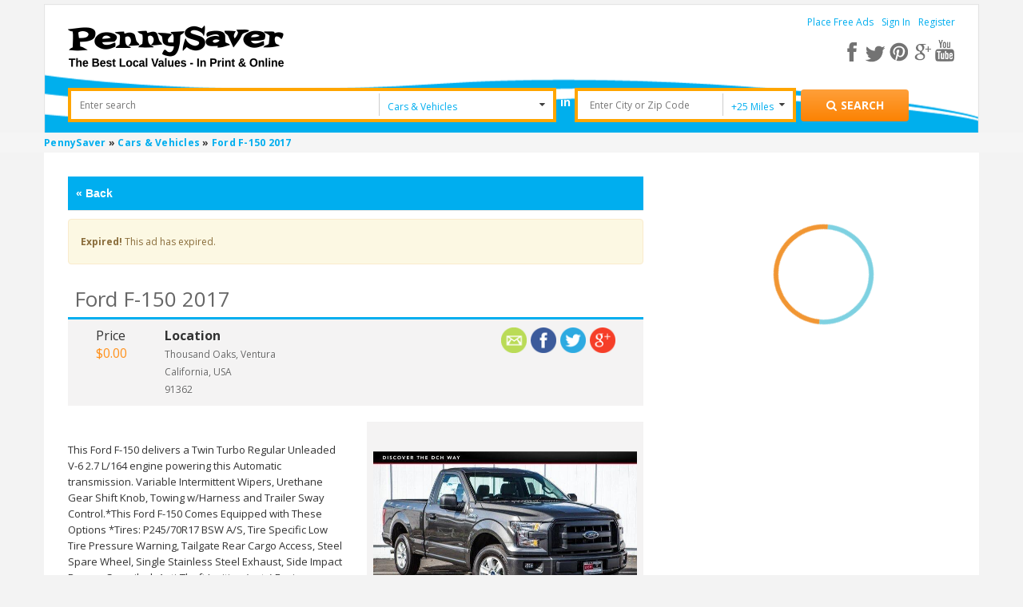

--- FILE ---
content_type: text/html; charset=utf-8
request_url: https://www.google.com/recaptcha/api2/aframe
body_size: -88
content:
<!DOCTYPE HTML><html><head><meta http-equiv="content-type" content="text/html; charset=UTF-8"></head><body><script nonce="Pqt4l5fcFs2igUbP6fH0Fg">/** Anti-fraud and anti-abuse applications only. See google.com/recaptcha */ try{var clients={'sodar':'https://pagead2.googlesyndication.com/pagead/sodar?'};window.addEventListener("message",function(a){try{if(a.source===window.parent){var b=JSON.parse(a.data);var c=clients[b['id']];if(c){var d=document.createElement('img');d.src=c+b['params']+'&rc='+(localStorage.getItem("rc::a")?sessionStorage.getItem("rc::b"):"");window.document.body.appendChild(d);sessionStorage.setItem("rc::e",parseInt(sessionStorage.getItem("rc::e")||0)+1);localStorage.setItem("rc::h",'1765038920476');}}}catch(b){}});window.parent.postMessage("_grecaptcha_ready", "*");}catch(b){}</script></body></html>